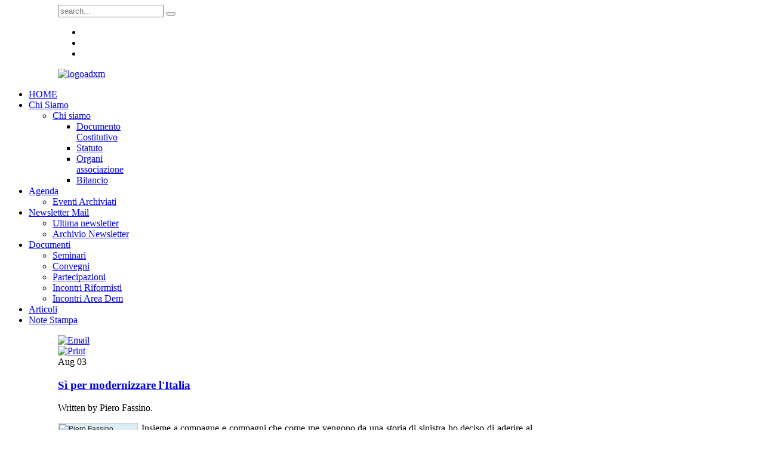

--- FILE ---
content_type: text/html; charset=utf-8
request_url: https://assdemxmi.net/htm/index.php/en/articoli?start=8136
body_size: 8526
content:
<!DOCTYPE HTML>
<html lang="en-gb" dir="ltr">

<head>
<meta charset="utf-8" />
<meta http-equiv="X-UA-Compatible" content="IE=edge,chrome=1">
<meta name="viewport" content="width=device-width, initial-scale=1">
  <base href="https://assdemxmi.net/htm/index.php/en/articoli" />
  <meta name="description" content="Associazione Democratici per Milano" />
  <meta name="generator" content="fattispa by PM" />
  <title>Articoli</title>
  <link href="/htm/index.php/en/articoli?format=feed&amp;type=rss" rel="alternate" type="application/rss+xml" title="RSS 2.0" />
  <link href="/htm/index.php/en/articoli?format=feed&amp;type=atom" rel="alternate" type="application/atom+xml" title="Atom 1.0" />
  <link href="https://assdemxmi.net/htm/index.php/en/component/search/?Itemid=562&amp;format=opensearch" rel="search" title="Search Associazione Democratici per Milano" type="application/opensearchdescription+xml" />
  <link href="/htm/templates/yoo_pace/favicon.ico" rel="shortcut icon" type="image/vnd.microsoft.icon" />
  <link rel="stylesheet" href="/htm/components/com_rsfiles/assets/css/style.css" type="text/css" />
  <link rel="stylesheet" href="/htm/media/system/css/modal.css" type="text/css" />
  <link rel="stylesheet" href="/htm/cache/widgetkit/widgetkit-0341f78d.css" type="text/css" />
  <link rel="stylesheet" href="https://assdemxmi.net/htm/plugins/content/fastsocialshare/style/style.css" type="text/css" />
  <link rel="stylesheet" href="https://assdemxmi.net/htm/modules/mod_rseventspro_upcoming/style.css" type="text/css" />
  <link rel="stylesheet" href="/htm/plugins/system/gdpr/assets/css/cookieconsent.min.css" type="text/css" />
  <style type="text/css">
div.cc-revoke, div.cc-window{font-size:14px}div.cc-settings-label{font-size:12px}div.cc-window.cc-banner{padding:0.8em 1.8em}div.cc-window.cc-floating{padding:1.6em 1.8em}
  </style>
  <script src="/htm/media/system/js/mootools-core.js" type="text/javascript"></script>
  <script src="/htm/media/system/js/core.js" type="text/javascript"></script>
  <script src="/htm/media/system/js/caption.js" type="text/javascript"></script>
  <script src="/htm/media/system/js/mootools-more.js" type="text/javascript"></script>
  <script src="/htm/media/system/js/modal.js" type="text/javascript"></script>
  <script src="/htm/media/widgetkit/js/jquery.js" type="text/javascript"></script>
  <script src="/htm/cache/widgetkit/widgetkit-b5d391bc.js" type="text/javascript"></script>
  <script src="/htm/plugins/system/gdpr/assets/js/jquery.js" type="text/javascript"></script>
  <script src="/htm/plugins/system/gdpr/assets/js/cookieconsent.min.js" type="text/javascript" defer="defer"></script>
  <script src="/htm/plugins/system/gdpr/assets/js/init.js" type="text/javascript" defer="defer"></script>
  <script type="text/javascript">
window.addEvent('load', function() {
				new JCaption('img.caption');
			});window.addEvent('domready', function() {
			$$('.hasTip').each(function(el) {
				var title = el.get('title');
				if (title) {
					var parts = title.split('::', 2);
					el.store('tip:title', parts[0]);
					el.store('tip:text', parts[1]);
				}
			});
			var JTooltips = new Tips($$('.hasTip'), { maxTitleChars: 50, fixed: false});
		});
var nn_sliders_speed = 500; var nn_sliders_fade_in_speed = 1000; var nn_sliders_fade_out_speed = 400; var nn_sliders_linkscroll = 0; var nn_sliders_url = ''; var nn_sliders_activescroll = ''; var nn_sliders_use_hash = 1;
window.addEvent('domready', function() {

			SqueezeBox.initialize({});
			SqueezeBox.assign($$('a.modal'), {
				parse: 'rel'
			});
		});var gdprConfigurationOptions = { complianceType: 'opt-in',
																	  		  blockJoomlaSessionCookie: 1,
																		  	  blockExternalCookiesDomains: 1,
																			  allowedCookies: '',
																			  blockCookieDefine: 1,
																		  	  autoAcceptOnNextPage: 0,
																		  	  revokable: 1,
																		  	  lawByCountry: 0,
																		  	  dismissOnScroll: 0,
																		  	  dismissOnTimeout: 0,
																		  	  containerSelector: 'body',
																		  	  toolbarLayout: 'basic',
																		  	  toolbarTheme: 'block',
																		  	  revocableToolbarTheme: 'basic',
																		  	  toolbarPosition: 'bottom',
																			  toolbarPositionmentType: 1,
																			  popupBackground: '#000000',
																			  popupText: '#FFFFFF',
																			  popupLink: '#FFFFFF',
																			  buttonBackground: '#FFFFFF',
																			  buttonBorder: '#FFFFFF',
																			  buttonText: '#000000',
																			  highlightOpacity: '100',
																			  highlightBackground: '#333333',
																			  highlightBorder: '#FFFFFF',
																			  highlightText: '#FFFFFF',
																			  highlightDismissBackground: '#333333',
																		  	  highlightDismissBorder: '#FFFFFF',
																		 	  highlightDismissText: '#FFFFFF',
																			  hideRevokableButton: 0,
																			  headerText: 'Questo sito Usa cookies!',
																			  messageText: 'Questo sito web utilizza i cookie per assicurarti di ottenere la migliore qualità di navigazione sul nostro sito web.',
																			  denyMessageEnabled: 1, 
																			  denyMessage: 'Hai rifiutato i cookie, per garantire la migliore esperienza su questo sito web si prega di acconsentire all\'utilizzo dei cookie.',
																			  dismissText: 'Ho capito',
																			  allowText: 'Consenti i cookies',
																			  denyText: 'Rifiuta',
																			  cookiePolicyLinkText: 'Cookie policy',
																			  cookiePolicyLink: 'javascript:void(0)',
																			  cookiePolicyRevocableTabText: 'Cookie policy',
																			  privacyPolicyLinkText: 'Privacy policy',
																			  privacyPolicyLink: 'http://assdemxmi.net/htm/chi-siamo/chisiamo/statuto/43-gdpr/informativa-privacy/3171-informativa-privacy.html',
																			  showLinks: 1,
																			  blankLinks: '_self',
																			  autoOpenPrivacyPolicy: 0,
																			  openAlwaysDeclined: 1,
																			  cookieSettingsLabel: 'Cookie settings:',
															  				  cookieSettingsDesc: 'Choose which kind of cookies you want to disable by clicking on the checkboxes. Click on a category name for more informations about used cookies.',
																			  cookieCategory1Enable: 0,
																			  cookieCategory1Name: 'Necessary',
																			  cookieCategory1Locked: 0,
																			  cookieCategory2Enable: 0,
																			  cookieCategory2Name: 'Preferences',
																			  cookieCategory2Locked: 0,
																			  cookieCategory3Enable: 0,
																			  cookieCategory3Name: 'Statistics',
																			  cookieCategory3Locked: 0,
																			  cookieCategory4Enable: 0,
																			  cookieCategory4Name: 'Marketing',
																			  cookieCategory4Locked: 0,
																			  debugMode: 0
																		};
  </script>

<link rel="apple-touch-icon-precomposed" href="/htm/templates/yoo_pace/apple_touch_icon.png" />
<link rel="stylesheet" href="/htm/templates/yoo_pace/css/base.css" />
<link rel="stylesheet" href="/htm/templates/yoo_pace/css/layout.css" />
<link rel="stylesheet" href="/htm/templates/yoo_pace/css/menus.css" />
<style>.wrapper { max-width: 1224px; }
.menu-dropdown a.level1 > span, .menu-dropdown span.level1 > span { width: 70px; }
#header, #block-main { margin-left: 89px; }
#sidebar-b { width: 30%; }
#maininner { width: 70%; }
#menu .dropdown { width: 250px; }
#menu .columns2 { width: 500px; }
#menu .columns3 { width: 750px; }
#menu .columns4 { width: 1000px; }</style>
<link rel="stylesheet" href="/htm/templates/yoo_pace/css/modules.css" />
<link rel="stylesheet" href="/htm/templates/yoo_pace/css/tools.css" />
<link rel="stylesheet" href="/htm/templates/yoo_pace/css/system.css" />
<link rel="stylesheet" href="/htm/templates/yoo_pace/css/extensions.css" />
<link rel="stylesheet" href="/htm/templates/yoo_pace/css/custom.css" />
<link rel="stylesheet" href="/htm/templates/yoo_pace/css/animation.css" />
<link rel="stylesheet" href="/htm/templates/yoo_pace/css/background/grey.css" />
<link rel="stylesheet" href="/htm/templates/yoo_pace/css/font1/droidsans.css" />
<link rel="stylesheet" href="/htm/templates/yoo_pace/css/font2/kreon.css" />
<link rel="stylesheet" href="/htm/templates/yoo_pace/css/font3/mavenpro.css" />
<link rel="stylesheet" href="/htm/templates/yoo_pace/styles/mint/css/style.css" />
<link rel="stylesheet" href="/htm/templates/yoo_pace/css/responsive.css" />
<link rel="stylesheet" href="/htm/templates/yoo_pace/css/print.css" />
<link rel="stylesheet" href="/htm/templates/yoo_pace/fonts/droidsans.css" />
<link rel="stylesheet" href="/htm/templates/yoo_pace/fonts/kreon.css" />
<link rel="stylesheet" href="/htm/templates/yoo_pace/fonts/mavenpro.css" />
<script src="/htm/templates/yoo_pace/warp/js/warp.js"></script>
<script src="/htm/templates/yoo_pace/warp/js/responsive.js"></script>
<script src="/htm/templates/yoo_pace/warp/js/accordionmenu.js"></script>
<script src="/htm/templates/yoo_pace/js/verticalDropdown.js"></script>
<script src="/htm/templates/yoo_pace/js/template.js"></script>
</head>

<body id="page" class="page sidebar-b-right sidebars-1  isblog " data-config='{"twitter":1,"plusone":1,"facebook":1,"style":"mint"}'>
	
	<div id="page-bg">
			
						
			<div class="wrapper clearfix">	

				<header id="header">

										<div id="toolbar" class="clearfix">

						
												<div id="search">
<form id="searchbox-89" class="searchbox" action="/htm/index.php/en/articoli" method="post" role="search">
	<input type="text" value="" name="searchword" placeholder="search..." />
	<button type="reset" value="Reset"></button>
	<input type="hidden" name="task"   value="search" />
	<input type="hidden" name="option" value="com_search" />
	<input type="hidden" name="Itemid" value="562" />	
</form>

<script src="/htm/templates/yoo_pace/warp/js/search.js"></script>
<script>
jQuery(function($) {
	$('#searchbox-89 input[name=searchword]').search({'url': '/htm/index.php/en/component/search/?tmpl=raw&amp;type=json&amp;ordering=&amp;searchphrase=all', 'param': 'searchword', 'msgResultsHeader': 'Search Results', 'msgMoreResults': 'More Results', 'msgNoResults': 'No results found'}).placeholder();
});
</script></div>
													
												<div class="float-right"><div class="module   deepest">

			
<ul class="social-icons"><!--<li class="facebook"><a href="#"></a></li>-->
<li class="twitter"></li>
<li class="twitter"><a href="https://7905d1c4e12c54933a44d19fcd5f9356-gdprlock/#!/ADM_assdemxmi" target="_blank"></a></li>
<li class="rss"><a href="/htm/?format=feed&type=rss"></a></li>
</ul>		
</div></div>
												
					</div>
					
						
					<div id="headerbar" class="clearfix">
					
							
						<a id="logo" href="https://assdemxmi.net/htm">
<p><img style="margin: -80px 0px 0px;" src="/htm/images/layout/logoadxm.png" alt="logoadxm" width="295" height="95" /></p></a>
												
												
					</div>
									
									
				</header>
					
								<nav id="menu"><ul class="menu menu-dropdown">
<li class="level1 item101"><a href="/htm/index.php/en/" class="level1"><span><span class="icon" style="background-image: url('https://assdemxmi.net/htm/images/layout/menu/icon_home.png');"> </span>HOME</span></a></li><li class="level1 item143 parent"><a href="/htm/index.php/en/chi-siamo" class="level1 parent"><span><span class="icon" style="background-image: url('https://assdemxmi.net/htm/images/layout/menu/ADM.png');"> </span>Chi Siamo</span></a><div class="dropdown columns1" style="width:200px;"><div class="dropdown-bg"><div><div class="width100 column"><ul class="level2"><li class="level2 item144 parent"><a href="/htm/index.php/en/chi-siamo/chisiamo" class="level2 parent"><span><span class="icon" style="background-image: url('https://assdemxmi.net/htm/images/layout/menu/buttons.png');"> </span>Chi siamo</span></a><ul class="level3"><li class="level3 item188"><a href="/htm/index.php/en/chi-siamo/chisiamo/doc-costitutivo" class="level3"><span>Documento Costitutivo</span></a></li><li class="level3 item187"><a href="/htm/index.php/en/chi-siamo/chisiamo/statuto" class="level3"><span><span class="icon" style="background-image: url('https://assdemxmi.net/htm/images/layout/menu/statuto.png');"> </span>Statuto</span></a></li><li class="level3 item145"><a href="/htm/index.php/en/chi-siamo/chisiamo/organi-dell-associazione" class="level3"><span>Organi associazione</span></a></li><li class="level3 item567"><a href="/htm/index.php/en/chi-siamo/chisiamo/bilancio-associazione" class="level3"><span>Bilancio</span></a></li></ul></li></ul></div></div></div></div></li><li class="level1 item141 parent"><a href="/htm/index.php/en/agenda-eventi" class="level1 parent"><span><span class="icon" style="background-image: url('https://assdemxmi.net/htm/images/layout/menu/eventi.png');"> </span>Agenda</span></a><div class="dropdown columns3" style="width:660px;"><div class="dropdown-bg"><div><div class="width33 column"><ul class="level2"><li class="level2 item214"><a href="/htm/index.php/en/agenda-eventi/archivio-eventi" class="level2"><span><span class="icon" style="background-image: url('https://assdemxmi.net/htm/images/layout/menu/buttons.png');"> </span>Eventi Archiviati</span></a></li></ul></div></div></div></div></li><li class="level1 item563 parent"><a href="/htm/index.php/en/newsletter-mail" class="level1 parent"><span><span class="icon" style="background-image: url('https://assdemxmi.net/htm/images/layout/menu/address_book_32.png');"> </span>Newsletter Mail</span></a><div class="dropdown columns2" style="width:500px;"><div class="dropdown-bg"><div><div class="width50 column"><ul class="level2"><li class="level2 item210"><a href="/htm/index.php/en/newsletter-mail/recente" class="level2"><span><span class="icon" style="background-image: url('https://assdemxmi.net/htm/images/layout/menu/buttons.png');"> </span>Ultima newsletter</span></a></li></ul></div><div class="width50 column"><ul class="level2"><li class="level2 item211"><a href="/htm/index.php/en/newsletter-mail/archivio-menu-segreteria" class="level2"><span><span class="icon" style="background-image: url('https://assdemxmi.net/htm/images/layout/menu/buttons.png');"> </span>Archivio Newsletter</span></a></li></ul></div></div></div></div></li><li class="level1 item155 parent"><a href="/htm/index.php/en/documenti" class="level1 parent"><span><span class="icon" style="background-image: url('https://assdemxmi.net/htm/images/layout/menu/documenti.png');"> </span>Documenti</span></a><div class="dropdown columns3" style="width:660px;"><div class="dropdown-bg"><div><div class="width33 column"><ul class="level2"><li class="level2 item206"><a href="/htm/index.php/en/documenti/seminari" class="level2"><span><span class="icon" style="background-image: url('https://assdemxmi.net/htm/images/layout/menu/buttons.png');"> </span>Seminari</span></a></li><li class="level2 item204"><a href="/htm/index.php/en/documenti/convegni" class="level2"><span><span class="icon" style="background-image: url('https://assdemxmi.net/htm/images/layout/menu/buttons.png');"> </span>Convegni</span></a></li></ul></div><div class="width33 column"><ul class="level2"><li class="level2 item202"><a href="/htm/index.php/en/documenti/partecipazioni" class="level2"><span><span class="icon" style="background-image: url('https://assdemxmi.net/htm/images/layout/menu/buttons.png');"> </span>Partecipazioni</span></a></li><li class="level2 item201"><a href="/htm/index.php/en/documenti/incontri-riformisti-a" class="level2"><span><span class="icon" style="background-image: url('https://assdemxmi.net/htm/images/layout/menu/buttons.png');"> </span>Incontri Riformisti</span></a></li></ul></div><div class="width33 column"><ul class="level2"><li class="level2 item548"><a href="/htm/index.php/en/documenti/incontri-area-dem" class="level2"><span>Incontri Area Dem</span></a></li></ul></div></div></div></div></li><li class="level1 item562 active current"><a href="/htm/index.php/en/articoli" class="level1 active current"><span><span class="icon" style="background-image: url('https://assdemxmi.net/htm/images/layout/menu/edit_orange_32.png');"> </span>Articoli</span></a></li><li class="level1 item561"><a href="/htm/index.php/en/note-stampa" class="level1"><span><span class="icon" style="background-image: url('https://assdemxmi.net/htm/images/layout/menu/lampadina.png');"> </span>Note Stampa</span></a></li></ul></nav>
				
				<div id="block-main" class="clearfix">
					<div>

												
												
												<div id="main" class="grid-block">

							<div id="maininner" class="grid-box">

								
								
																<section id="content" class="grid-block">
<div id="system-message-container">
</div>

<div id="system">

	
	
	
	
	<div class="items items-col-2 grid-block"><div class="grid-box width50">
<article class="item" data-permalink="http://assdemxmi.net/htm/index.php/en/articoli/1715-si-per-modernizzare-l-italia">

	
		<header>

				<div class="icon email"><a href="/htm/index.php/en/component/mailto/?tmpl=component&amp;template=yoo_pace&amp;link=57a197cd9ca565b8da591810304389978673375d" title="Email" onclick="window.open(this.href,'win2','width=400,height=350,menubar=yes,resizable=yes'); return false;"><img src="/htm/media/system/images/emailButton.png" alt="Email"  /></a></div>
			
				<div class="icon print"><a href="/htm/index.php/en/articoli/1715-si-per-modernizzare-l-italia?tmpl=component&amp;print=1&amp;layout=default&amp;page=" title="Print" onclick="window.open(this.href,'win2','status=no,toolbar=no,scrollbars=yes,titlebar=no,menubar=no,resizable=yes,width=640,height=480,directories=no,location=no'); return false;" rel="nofollow"><img src="/htm/media/system/images/printButton.png" alt="Print"  /></a></div>
		
				<time datetime="2016-08-02" pubdate>
			<span class="month">Aug</span>
			<span class="day">03</span>
		</time>
			
		<h1 class="title">
							<a href="/htm/index.php/en/articoli/1715-si-per-modernizzare-l-italia" title="Sì per modernizzare l'Italia">Sì per modernizzare l'Italia</a>
					</h1>
	
				<p class="meta">
	
			Written by Piero Fassino. 	
		
		</p>
		
	</header>
	
	
	<div class="content clearfix">

		
		<div style="text-align: justify;"><img class="article-image" style="margin: 0px 6px 6px 0px; padding: 1px; border: 1px solid #cccccc; color: #333333; font-family: 'Helvetica Neue', Helvetica, Arial, sans-serif; font-size: 12px; line-height: 16px; background-color: #ddedf5; float: left;" alt="Piero Fassino" src="/htm/images/protagonisti/fassino01.jpg" height="150" width="130" />Insieme a compagne e compagni che come me vengono da una storia di sinistra ho deciso di aderire al Comitato "Sinistra per il Sì" al Referendum sulla revisione della seconda parte della Costituzione. Tra noi ci sono donne e uomini che hanno collocazioni diverse nell'articolazione interna al PD. Non nasce dunque una nuova "corrente", di cui peraltro non si avverte il bisogno. Quel che ci unisce è la consapevolezza di quanto decisivo sia il passaggio referendario per la modernizzazione dell'Italia e il suo sviluppo e quanto importante sia il ruolo della sinistra in questo passaggio.</div>
<div style="text-align: justify;">		
	</div>

		<p class="links">
	
		
		<a href="/htm/index.php/en/articoli/1715-si-per-modernizzare-l-italia" title="Sì per modernizzare l'Italia">
			Non corrisponde»		</a>
		
	</p>
	
	
		
</article>

<article class="item" data-permalink="http://assdemxmi.net/htm/index.php/en/articoli/1697-la-festa-dell-unita">

	
		<header>

				<div class="icon email"><a href="/htm/index.php/en/component/mailto/?tmpl=component&amp;template=yoo_pace&amp;link=a0675014f5768a3e1d1b179e442e1d6bf279f4ef" title="Email" onclick="window.open(this.href,'win2','width=400,height=350,menubar=yes,resizable=yes'); return false;"><img src="/htm/media/system/images/emailButton.png" alt="Email"  /></a></div>
			
				<div class="icon print"><a href="/htm/index.php/en/articoli/1697-la-festa-dell-unita?tmpl=component&amp;print=1&amp;layout=default&amp;page=" title="Print" onclick="window.open(this.href,'win2','status=no,toolbar=no,scrollbars=yes,titlebar=no,menubar=no,resizable=yes,width=640,height=480,directories=no,location=no'); return false;" rel="nofollow"><img src="/htm/media/system/images/printButton.png" alt="Print"  /></a></div>
		
				<time datetime="2016-08-02" pubdate>
			<span class="month">Aug</span>
			<span class="day">02</span>
		</time>
			
		<h1 class="title">
							<a href="/htm/index.php/en/articoli/1697-la-festa-dell-unita" title="La Festa dell'Unità">La Festa dell'Unità</a>
					</h1>
	
				<p class="meta">
	
			Written by Mattia Abdu. 	
		
		</p>
		
	</header>
	
	
	<div class="content clearfix">

		
		<img class="article-image" style="margin: 0px 6px 6px 0px; padding: 1px; border: 1px solid #cccccc; color: #333333; font-family: 'Helvetica Neue', Helvetica, Arial, sans-serif; font-size: 12px; line-height: 16px; background-color: #ddedf5; float: left;" alt="Mattia Abdu" src="/htm/images/protagonisti/abdu02.jpg" height="150" width="130" />
<div style="text-align: justify;"><strong>Articolo pubblicato da <a href="http://www.arcipelagomilano.org/archives/43690" target="_blank">Arcipelago Milano</a>.</strong></div>
<div style="text-align: justify;">Ogni anno nel mese di luglio, talvolta anche prima, nel Partito Democratico milanese si apre un breve ma acceso dibattito sulla localizzazione della Festa dell’Unità. Nel 2015 la scelta di collocarla presso i Giardini Montanelli, in pieno centro storico, dopo anni in cui si è svolta prima nel parcheggio di Lampugnano e poi al Carroponte di Sesto San Giovanni, ha generato non pochi malumori.</div>
<div style="text-align: justify;">In molti hanno infatti giudicato questa nuova localizzazione troppo centrale e patinata, lontana dai veri problemi del territorio urbano.</div>
<div style="text-align: justify;">		
	</div>

		<p class="links">
	
		
		<a href="/htm/index.php/en/articoli/1697-la-festa-dell-unita" title="La Festa dell'Unità">
			L’altra critica»		</a>
		
	</p>
	
	
		
</article>
</div><div class="grid-box width50">
<article class="item" data-permalink="http://assdemxmi.net/htm/index.php/en/articoli/1706-riordino-del-settore-e-riduzione-di-domanda-e-offerta-dei-giochi">

	
		<header>

				<div class="icon email"><a href="/htm/index.php/en/component/mailto/?tmpl=component&amp;template=yoo_pace&amp;link=f746fce9c175a11178528ad636d4f317626c153b" title="Email" onclick="window.open(this.href,'win2','width=400,height=350,menubar=yes,resizable=yes'); return false;"><img src="/htm/media/system/images/emailButton.png" alt="Email"  /></a></div>
			
				<div class="icon print"><a href="/htm/index.php/en/articoli/1706-riordino-del-settore-e-riduzione-di-domanda-e-offerta-dei-giochi?tmpl=component&amp;print=1&amp;layout=default&amp;page=" title="Print" onclick="window.open(this.href,'win2','status=no,toolbar=no,scrollbars=yes,titlebar=no,menubar=no,resizable=yes,width=640,height=480,directories=no,location=no'); return false;" rel="nofollow"><img src="/htm/media/system/images/printButton.png" alt="Print"  /></a></div>
		
				<time datetime="2016-08-02" pubdate>
			<span class="month">Aug</span>
			<span class="day">02</span>
		</time>
			
		<h1 class="title">
							<a href="/htm/index.php/en/articoli/1706-riordino-del-settore-e-riduzione-di-domanda-e-offerta-dei-giochi" title="Riordino del settore e riduzione di domanda e offerta dei giochi">Riordino del settore e riduzione di domanda e offerta dei giochi</a>
					</h1>
	
				<p class="meta">
	
			Written by Franco Mirabelli. 	
		
		</p>
		
	</header>
	
	
	<div class="content clearfix">

		
		<img class="article-image" style="margin: 0px 6px 6px 0px; padding: 1px; border: 1px solid #cccccc; color: #333333; font-family: 'Helvetica Neue', Helvetica, Arial, sans-serif; font-size: 12px; line-height: 16px; background-color: #ddedf5; float: left;" alt="Franco Mirabelli" src="/htm/images/protagonisti/mirabelli22.JPG" height="150" width="130" />
<div style="text-align: justify;"><strong>Intervento alla presentazione del libro bianco sul gioco pubblico</strong></div>
<div style="text-align: justify;">Se, in seguito all’accordo che si dovrà trovare nella Conferenza Stato-Regioni, si riuscisse a recuperare con un decreto tutto il lavoro svolto sul settore del gioco, sarà sicuramente un fatto positivo. Il testo potrà, poi, essere oggetto di un ulteriore lavoro in Parlamento, affinché venga integrato con altre norme utili, pure se non segnalate direttamente dalla Conferenza Stato-Regioni.</div>
<div style="text-align: justify;">Tra queste, ad esempio, potrebbe esserci anche una serie di proposte sul tema della legalità che sono emerse dal lavoro appena concluso della Commissione Antimafia.</div>
<div style="text-align: justify;">		
	</div>

		<p class="links">
	
		
		<a href="/htm/index.php/en/articoli/1706-riordino-del-settore-e-riduzione-di-domanda-e-offerta-dei-giochi" title="Riordino del settore e riduzione di domanda e offerta dei giochi">
			In ogni caso»		</a>
		
	</p>
	
	
		
</article>

<article class="item" data-permalink="http://assdemxmi.net/htm/index.php/en/articoli/1696-la-grande-bellezza-risvegliata-dall-expo">

	
		<header>

				<div class="icon email"><a href="/htm/index.php/en/component/mailto/?tmpl=component&amp;template=yoo_pace&amp;link=10bac2c489f27a57598b25a75395da65687066e0" title="Email" onclick="window.open(this.href,'win2','width=400,height=350,menubar=yes,resizable=yes'); return false;"><img src="/htm/media/system/images/emailButton.png" alt="Email"  /></a></div>
			
				<div class="icon print"><a href="/htm/index.php/en/articoli/1696-la-grande-bellezza-risvegliata-dall-expo?tmpl=component&amp;print=1&amp;layout=default&amp;page=" title="Print" onclick="window.open(this.href,'win2','status=no,toolbar=no,scrollbars=yes,titlebar=no,menubar=no,resizable=yes,width=640,height=480,directories=no,location=no'); return false;" rel="nofollow"><img src="/htm/media/system/images/printButton.png" alt="Print"  /></a></div>
		
				<time datetime="2016-08-01" pubdate>
			<span class="month">Aug</span>
			<span class="day">01</span>
		</time>
			
		<h1 class="title">
							<a href="/htm/index.php/en/articoli/1696-la-grande-bellezza-risvegliata-dall-expo" title="La grande bellezza risvegliata dall’Expo">La grande bellezza risvegliata dall’Expo</a>
					</h1>
	
				<p class="meta">
	
			Written by Diana Bracco. 	
		
		</p>
		
	</header>
	
	
	<div class="content clearfix">

		
		<div style="text-align: justify;"><img class="article-image" style="margin: 0px 6px 6px 0px; padding: 1px; border: 1px solid #cccccc; color: #333333; font-family: 'Helvetica Neue', Helvetica, Arial, sans-serif; font-size: 12px; line-height: 16px; background-color: #ddedf5; float: left;" alt="Diana Bracco" src="/htm/images/protagonisti/bracco01.jpg" height="150" width="130" /> Rappresentare l’Italia all’Expo 2015 non era un compito facile, perché in qualità di Paese ospitante il nostro Padiglione era il cuore della visitor experience degli oltre ventuno milioni di persone che hanno affollato il sito e occupava un quinto dell’intero spazio espositivo. <br />Una sfida che siamo riusciti a vincere all’insegna dello slogan “Orgoglio Italia” coinvolgendo gli attori pubblici e privati, le regioni, i territori, le camere di commercio, le aziende e le associazioni, il mondo della ricerca e quello della scuola, fino ai migliori creativi e talenti italiani che ho voluto al mio fianco. <br />		
	</div>

		<p class="links">
	
		
		<a href="/htm/index.php/en/articoli/1696-la-grande-bellezza-risvegliata-dall-expo" title="La grande bellezza risvegliata dall’Expo">
			La stessa fase»		</a>
		
	</p>
	
	
		
</article>
</div></div>
		<div class="item-list">
		<h3>More Articles...</h3>
		<ul>
						<li>
				<a href="/htm/index.php/en/articoli/1686-lotta-alle-mafie-appello-a-imprenditori-e-ordini-professionali">Lotta alle mafie: appello a imprenditori e Ordini Professionali</a>
			</li>
						<li>
				<a href="/htm/index.php/en/articoli/1700-il-terrorismo-si-puo-sconfiggere">Il terrorismo si può sconfiggere</a>
			</li>
						<li>
				<a href="/htm/index.php/en/articoli/1703-le-grandi-sfide-del-mondo-che-cambia">Le grandi sfide del mondo che cambia</a>
			</li>
						<li>
				<a href="/htm/index.php/en/articoli/1705-politica-alta-contro-il-buio-della-paura">Politica alta contro il buio della paura</a>
			</li>
					</ul>
	</div>
	
		<div class="pagination"><a class="first" href="/htm/index.php/en/articoli?limitstart=0" title="Start">Start</a><a class="previous" href="/htm/index.php/en/articoli?start=8132" title="«">«</a><a class="" href="/htm/index.php/en/articoli?start=8116" title="2030">2030</a><a class="" href="/htm/index.php/en/articoli?start=8120" title="2031">2031</a><a class="" href="/htm/index.php/en/articoli?start=8124" title="2032">2032</a><a class="" href="/htm/index.php/en/articoli?start=8128" title="2033">2033</a><a class="" href="/htm/index.php/en/articoli?start=8132" title="2034">2034</a><strong>2035</strong><a class="" href="/htm/index.php/en/articoli?start=8140" title="2036">2036</a><a class="" href="/htm/index.php/en/articoli?start=8144" title="2037">2037</a><a class="" href="/htm/index.php/en/articoli?start=8148" title="2038">2038</a><a class="" href="/htm/index.php/en/articoli?start=8152" title="2039">2039</a><a class="next" href="/htm/index.php/en/articoli?start=8140" title="»">»</a><a class="last" href="/htm/index.php/en/articoli?start=9780" title="End">End</a></div>	
</div></section>
								
								
							</div>
							<!-- maininner end -->
							
														
														<aside id="sidebar-b" class="grid-box"><div class="grid-box width100 grid-v"><div class="module mod-outline mod-outline-header  deepest">

		<h3 class="module-title">Prossimi eventi</h3>			
</div></div><div class="grid-box width100 grid-v"><div class="module mod-box mod-box-default  deepest">

		<h3 class="module-title">Articoli Recenti</h3>	
<ul class="line line-icon">
	<li><a href="/htm/index.php/en/articoli/12666-fine-vita-una-legge-di-civilta-che-serve-al-pase-e-alle-persone">Fine vita, una legge di civiltà che serve al Paese e alle persone</a></li>
	<li><a href="/htm/index.php/en/articoli/12709-a-proposito-di-fine-vita">A proposito di fine vita</a></li>
	<li><a href="/htm/index.php/en/articoli/12710-il-tema-del-fine-vita-nel-nostro-paese">Il tema del fine vita nel nostro Paese</a></li>
	<li><a href="/htm/index.php/en/articoli/12728-disposizioni-in-materia-di-morte-volontaria-medicalmente-assistita">Disposizioni in materia di morte volontaria medicalmente assistita</a></li>
	<li><a href="/htm/index.php/en/articoli/12725-il-governo-ha-fallito-sulle-questioni-piu-importanti-per-la-vita-dei-cittadini-come-la-sanita">Il Governo ha fallito sulle questioni più importanti per la vita dei cittadini come la sanità</a></li>
	<li><a href="/htm/index.php/en/articoli/12715-distruggono-la-sanita-pubblica">Distruggono la sanità pubblica</a></li>
	<li><a href="/htm/index.php/en/articoli/12718-11-interrogazioni-al-comune-di-bresso">11 interrogazioni al Comune di Bresso</a></li>
	<li><a href="/htm/index.php/en/articoli/12719-uno-stanziamento-da-280mila-euro-per-l-ex-discarica-di-montebuono-a-vizzolo">Uno stanziamento da 280mila euro per l’ex discarica di Montebuono a Vizzolo</a></li>
	<li><a href="/htm/index.php/en/articoli/12721-due-anni-di-governo-meloni-la-destra-si-e-occupata-del-potere-piu-che-della-vita-delle-persone-fallendo-su-sanita-e-lavoro">Due anni di Governo Meloni: la destra si è occupata del potere più che della vita delle persone, fallendo su sanità e lavoro</a></li>
	<li><a href="/htm/index.php/en/articoli/12714-la-giornata-mondiale-del-risparmio">La Giornata Mondiale del Risparmio</a></li>
	<li><a href="/htm/index.php/en/articoli/12726-le-audizioni-smontano-la-propaganda-del-governo">Le audizioni smontano la propaganda del governo</a></li>
	<li><a href="/htm/index.php/en/articoli/12727-gli-stati-uniti">Gli Stati Uniti</a></li>
	<li><a href="/htm/index.php/en/articoli/12717-il-potere-oggi-c-e-domani-non-c-e-piu">Il potere oggi c'è, domani non c'è più</a></li>
	<li><a href="/htm/index.php/en/articoli/12720-onu-world-cities-day-2024">ONU World cities day 2024 </a></li>
	<li><a href="/htm/index.php/en/articoli/12673-fragilita-d-italia-tra-economia-sommersa-e-lavoro-povero">Fragilità d’Italia, tra economia sommersa e lavoro povero</a></li>
	<li><a href="/htm/index.php/en/articoli/12713-giornata-dell-unita-nazionale-e-delle-forze-armate">Giornata dell'Unità Nazionale e delle Forze Armate</a></li>
	<li><a href="/htm/index.php/en/articoli/12698-un-politico-scrittore-che-sa-scrivere">Un politico-scrittore che sa scrivere</a></li>
	<li><a href="/htm/index.php/en/articoli/12692-il-tema-di-book-city-sara-guerra-e-pace">Il tema di Book City sarà “Guerra e Pace”</a></li>
	<li><a href="/htm/index.php/en/articoli/12712-non-ti-piegasti-al-nazifascismo-ora-sono-tornati">Non ti piegasti al nazifascismo, ora sono tornati</a></li>
	<li><a href="/htm/index.php/en/articoli/12722-oltre-la-liguria">Oltre la Liguria</a></li>
</ul>		
</div></div><div class="grid-box width100 grid-v"><div class="module mod-outline mod-outline-header  deepest">

		<h3 class="module-title">Newsletter Associazione Democratici per Milano</h3>	<ul class="menu menu-sidebar">
<li class="level1 item207"><a href="/htm/index.php/en/archivio-newsletter" class="level1"><span>Archivio Newsletter</span></a></li><li class="level1 item208"><a href="/htm/index.php/en/newsletter" class="level1"><span>Iscriviti / Cancellati</span></a></li></ul>		
</div></div></aside>
							
						</div>
												<!-- main end -->

												
												
												<footer id="footer">

														<a id="totop-scroller" href="#page"></a>
							
							<div class="module   deepest">

			
<div style="text-align: center;">Copyright © 2014-2022 Associazione Democratici per Milano. Tutti i diritti riservati. &nbsp; &nbsp; &nbsp; &nbsp; &nbsp; <a href="/htm/index.php/en/articoli/43-gdpr/informativa-privacy/3171-informativa-privacy">Informativa Privacy</a></div>		
</div>Realizzato da Fattispazio
						</footer>
											</div>
				</div>
			</div>
			
			
	</div>

</body>
</html>